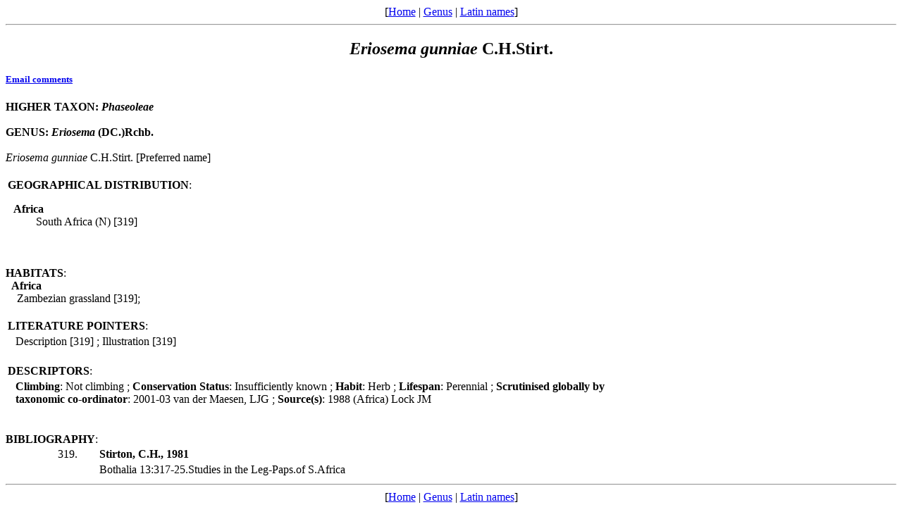

--- FILE ---
content_type: text/html
request_url: http://www.legumes-online.net/ildis/aweb/td010/td_01940.htm
body_size: 1945
content:
<!DOCTYPE HTML PUBLIC "-//W3C//DTD HTML 4.0 Transitional//EN">
<html>
<head>
<title>Version 10.38 20 July 2010 - Scientific Names: Eriosema gunniae C.H.Stirt..
</title>
<meta name="keywords" content="Legumes of the World, Legume checklist">
<meta name="generator" content="Alice Web Publisher v.7.1.0">
<meta name="title" content="Version 10.38 20 July 2010 - Scientific Names: Eriosema gunniae C.H.Stirt..">
<meta name="source" content="Alice Software">
<meta name="publisher" content="Alice Software">
<meta name="form" content="html">
<meta http-equiv="content-language" content="en">
<!-- www.hitslink.com/ web tools statistics hit counter code -->
<script type="text/javascript" id="wa_u"></script>
<script type="text/javascript">//<![CDATA[
wa_account="B39A988A929A8C"; wa_location=212;
wa_pageName=" Eriosema gunniae C.H.Stirt.";
document.cookie='__support_check=1;path=/';wa_hp='http';
wa_rf=document.referrer;wa_sr=window.location.search;
wa_tz=new Date();if(location.href.substr(0,6).toLowerCase()=='https:')
wa_hp='https';wa_data='&an='+escape(navigator.appName)+
'&sr='+escape(wa_sr)+'&ck='+document.cookie.length+
'&rf='+escape(wa_rf)+'&sl='+escape(navigator.systemLanguage)+
'&av='+escape(navigator.appVersion)+'&l='+escape(navigator.language)+
'&pf='+escape(navigator.platform)+'&pg='+escape(wa_pageName);
wa_data=wa_data+'&cd='+
screen.colorDepth+'&rs='+escape(screen.width+ ' x '+screen.height)+
'&tz='+wa_tz.getTimezoneOffset()+'&je='+ navigator.javaEnabled();
wa_img=new Image();wa_img.src=wa_hp+'://counter.hitslink.com/statistics.asp'+
'?v=1&s='+wa_location+'&eacct='+wa_account+wa_data+'&tks='+wa_tz.getTime();
document.cookie='__support_check=1;path=/;expires=Thu, 01-Jan-1970 00:00:01 GMT';
document.getElementById('wa_u').src=wa_hp+'://counter.hitslink.com/track.js'; //]]>
</script>
<!-- End www.hitslink.com/ statistics web tools hit counter code -->
</head>
<body>
<!-- top navigation bar -->
<center>[<a href="../database.htm">Home</a>&nbsp;|&nbsp;<a href="../lnkt/genus__E.htm">Genus</a>&nbsp;|&nbsp;<a href="../rnk_ndx.htm">Latin names</a>]</center>
<hr>
<!-- /top navigation bar -->
<center><h2><i>Eriosema</i> <i>gunniae</i> C.H.Stirt.</h2></center>
<h5><a href="mailto:r.j.white@legumes-online.net?subject=Scientific Names: Eriosema gunniae C.H.Stirt.">Email comments</a></h5>
<b>
HIGHER TAXON: <i>Phaseoleae</i>
</b><br>
<br>
<b>
GENUS: <i>Eriosema</i> (DC.)Rchb.
</b><br>
<br>
<i>Eriosema</i> <i>gunniae</i> C.H.Stirt. [Preferred name]
<table border="0" width="70%"><tbody><tr>
<td width="100%" colspan="2">
<br><b>GEOGRAPHICAL DISTRIBUTION</b>:
<dl>
<dt>&nbsp;&nbsp;<b>Africa</b></dt>
<dd>
South Africa (N) [319]
</dd></dl></tr></tbody></table>
<br>&nbsp;&nbsp;<br><b>HABITATS</b>:
<br>&nbsp;&nbsp<b>Africa</b><br>
&nbsp;&nbsp;&nbsp;&nbspZambezian grassland [319]; <br>
<table border="0" width="70%"><tbody><tr>
<td width="100%" colspan="2"><br><b>LITERATURE POINTERS</b>: </td>
</tr>
<tr>
<td width="1%">&nbsp;</td>
<td width="99%">
Description [319]
; Illustration [319]
</td>
</tr></tbody>
</table>
<table border="0" width="70%"><tbody><tr>
<td width="100%" colspan="2"><br><b>DESCRIPTORS</b>: </td>
</tr>
<tr>
<td width="1%">&nbsp;</td>
<td width="99%">
<b>Climbing</b>: Not climbing
;&nbsp<b>Conservation Status</b>: Insufficiently known
;&nbsp<b>Habit</b>: Herb
;&nbsp<b>Lifespan</b>: Perennial
;&nbsp<b>Scrutinised globally by taxonomic co-ordinator</b>: 2001-03 van der Maesen, LJG
;&nbsp<b>Source(s)</b>: 1988 (Africa) Lock JM
</td>
</tr></tbody>
</table>
<br>&nbsp;&nbsp;<br><b>BIBLIOGRAPHY</b>:<br>
<table border="0" width="100%">
<tr>
<td width="8%">
<p align="right"> 319. </td>
<td width="2%">&nbsp;</td>
<td width="90%"><b>Stirton, C.H., 1981</b></td>
</tr>
<tr>
<td width="8%">&nbsp;</td>
<td width="2%">&nbsp;</td>
<td width="90%">Bothalia 13:317-25.Studies in the Leg-Paps.of S.Africa</td>
</tr>
</table>
<hr>
<!-- bottom navigation bar -->
<center>[<a href="../database.htm">Home</a>&nbsp;|&nbsp;<a href="../lnkt/genus__E.htm">Genus</a>&nbsp;|&nbsp;<a href="../rnk_ndx.htm">Latin names</a>]</center>
</center>
<center><h5>Version 10.38 20 July 2010<br>&#169;&nbsp;ILDIS 2006-2013</h5></center>
<h5><b>Page last revised:&nbsp;&nbsp;</b><i>24/01/2013,&nbsp;&nbsp;11:49:50</i>
&nbsp;&nbsp;&nbsp;<a href="../about/about.htm"><img src="../img/anilogo.gif" border="0" alt="Aweb for Alice overview" align="middle"></a></h5>
</body>
</html>
